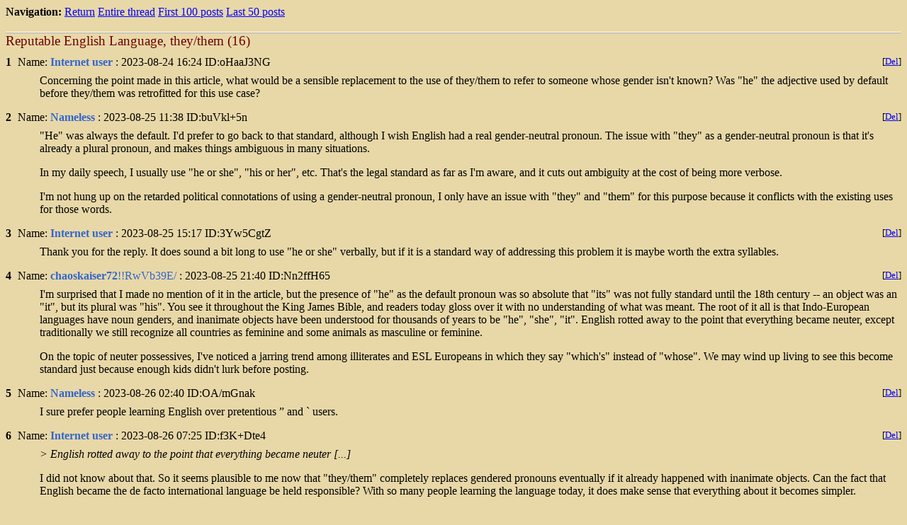

--- FILE ---
content_type: application/xhtml+xml; charset=utf-8
request_url: http://talk.kaisernet.org/kiramoji.pl/1692912295/
body_size: 21836
content:
<!DOCTYPE html PUBLIC "-//W3C//DTD XHTML 1.0 Transitional//EN" "http://www.w3.org/TR/xhtml1/DTD/xhtml1-transitional.dtd"> <html xmlns="http://www.w3.org/1999/xhtml" xml:lang="en"> <head> <title>Reputable English Language&#44; they/them - The KAISERNET Message Board</title> <meta http-equiv="Content-Type" content="text/html;charset=utf-8" /> <link rel="shortcut icon" href="/ICO.GIF" />    <link rel="stylesheet" type="text/css" href="/css/kaisernet.css" title="Kaisernet" />  <script type="text/javascript"> var self="/kiramoji.pl"; var style_cookie="kiramojistyle"; var markup_descriptions={ none:'Only auto-links URLs and \x3e\x3e references.',waka:'Simple text formatting. See the description \x3ca href="http://wakaba.c3.cx/docs/docs.html#WakabaMark"\x3ehere\x3c/a\x3e.',html:'Allowed tags: \x3cem\x3ea (href), b, blockquote, br, code, dd, dl, dt, em, i, li, ol, p, q, strong, sub, sup, u, ul\x3c/em\x3e.',aa:'Only auto-links URLs and \x3e\x3e references, and sets the font to be suitable for SJIS art.',bbcode:'Everyone\'s favorite touring complete markup language.',dummy:'' }; </script> <script type="text/javascript" src="/kiramoji.js"></script> <script type="text/javascript">require_script_version("3.a");</script> </head> <body class="threadpage"> <div id="navigation"> <strong>Navigation:</strong> <a href="/index.html">Return</a> <a href="/kiramoji.pl/1692912295/">Entire thread</a> <a href="/kiramoji.pl/1692912295/-100" rel="nofollow">First 100 posts</a>  <a href="/kiramoji.pl/1692912295/l50" rel="nofollow">Last 50 posts</a> </div> <div id="posts">  <div class="thread"> <h2>Reputable English Language&#44; they/them <small>(16)</small></h2> <div class="replies"> <div class="allreplies">
<div class="reply"> <h3> <span class="replynum"><a title="Quote post number in reply" href="javascript:insert('&gt;&gt;1',1692912295)">1</a></span> Name:  <span class="postername">Internet user</span><span class="postertrip"></span> : 2023-08-24 16:24 ID:oHaaJ3NG  <span class="deletebutton"> [<a href="javascript:delete_post(1692912295,1)">Del</a>]  </span> </h3>  <div class="replytext"><p>Concerning the point made in this article&#44; what would be a sensible replacement to the use of they/them to refer to someone whose gender isn&#39;t known? Was &quot;he&quot; the adjective used by default before they/them was retrofitted for this use case?</p></div> </div>
<div class="reply"> <h3> <span class="replynum"><a title="Quote post number in reply" href="javascript:insert('&gt;&gt;2',1692912295)">2</a></span> Name:  <span class="postername">Nameless</span><span class="postertrip"></span> : 2023-08-25 11:38 ID:buVkl+5n  <span class="deletebutton"> [<a href="javascript:delete_post(1692912295,2)">Del</a>]  </span> </h3>  <div class="replytext"><p>&quot;He&quot; was always the default. I&#39;d prefer to go back to that standard&#44; although I wish English had a real gender-neutral pronoun. The issue with &quot;they&quot; as a gender-neutral pronoun is that it&#39;s already a plural pronoun&#44; and makes things ambiguous in many situations.</p><p>In my daily speech&#44; I usually use &quot;he or she&quot;&#44; &quot;his or her&quot;&#44; etc. That&#39;s the legal standard as far as I&#39;m aware&#44; and it cuts out ambiguity at the cost of being more verbose.</p><p>I&#39;m not hung up on the retarded political connotations of using a gender-neutral pronoun&#44; I only have an issue with &quot;they&quot; and &quot;them&quot; for this purpose because it conflicts with the existing uses for those words.</p></div> </div>
<div class="reply"> <h3> <span class="replynum"><a title="Quote post number in reply" href="javascript:insert('&gt;&gt;3',1692912295)">3</a></span> Name:  <span class="postername">Internet user</span><span class="postertrip"></span> : 2023-08-25 15:17 ID:3Yw5CgtZ  <span class="deletebutton"> [<a href="javascript:delete_post(1692912295,3)">Del</a>]  </span> </h3>  <div class="replytext"><p>Thank you for the reply. It does sound a bit long to use &quot;he or she&quot; verbally&#44; but if it is a standard way of addressing this problem it is maybe worth the extra syllables.</p></div> </div>
<div class="reply"> <h3> <span class="replynum"><a title="Quote post number in reply" href="javascript:insert('&gt;&gt;4',1692912295)">4</a></span> Name:  <span class="postername">chaoskaiser72</span><span class="postertrip">!!RwVb39E/</span> : 2023-08-25 21:40 ID:Nn2ffH65  <span class="deletebutton"> [<a href="javascript:delete_post(1692912295,4)">Del</a>]  </span> </h3>  <div class="replytext"><p>I&#39;m surprised that I made no mention of it in the article&#44; but the presence of &quot;he&quot; as the default pronoun was so absolute that &quot;its&quot; was not fully standard until the 18th century -- an object was an &quot;it&quot;&#44; but its plural was &quot;his&quot;. You see it throughout the King James Bible&#44; and readers today gloss over it with no understanding of what was meant. The root of it all is that Indo-European languages have noun genders&#44; and inanimate objects have been understood for thousands of years to be &quot;he&quot;&#44; &quot;she&quot;&#44; &quot;it&quot;. English rotted away to the point that everything became neuter&#44; except traditionally we still recognize all countries as feminine and some animals as masculine or feminine.</p><p>On the topic of neuter possessives&#44; I&#39;ve noticed a jarring trend among illiterates and ESL Europeans in which they say &quot;which&#39;s&quot; instead of &quot;whose&quot;. We may wind up living to see this become standard just because enough kids didn&#39;t lurk before posting.</p></div> </div>
<div class="reply"> <h3> <span class="replynum"><a title="Quote post number in reply" href="javascript:insert('&gt;&gt;5',1692912295)">5</a></span> Name:  <span class="postername">Nameless</span><span class="postertrip"></span> : 2023-08-26 02:40 ID:OA/mGnak  <span class="deletebutton"> [<a href="javascript:delete_post(1692912295,5)">Del</a>]  </span> </h3>  <div class="replytext"><p>I sure prefer people learning English over pretentious ” and ` users.</p></div> </div>
<div class="reply"> <h3> <span class="replynum"><a title="Quote post number in reply" href="javascript:insert('&gt;&gt;6',1692912295)">6</a></span> Name:  <span class="postername">Internet user</span><span class="postertrip"></span> : 2023-08-26 07:25 ID:f3K+Dte4  <span class="deletebutton"> [<a href="javascript:delete_post(1692912295,6)">Del</a>]  </span> </h3>  <div class="replytext"><blockquote>&gt; English rotted away to the point that everything became neuter [...]</blockquote><p>I did not know about that. So it seems plausible to me now that &quot;they/them&quot; completely replaces gendered pronouns eventually if it already happened with inanimate objects. Can the fact that English became the de facto international language be held responsible? With so many people learning the language today&#44; it does make sense that everything about it becomes simpler.</p></div> </div>
<div class="reply"> <h3> <span class="replynum"><a title="Quote post number in reply" href="javascript:insert('&gt;&gt;7',1692912295)">7</a></span> Name:  <span class="postername">chaoskaiser72</span><span class="postertrip"><font color="red"><em> ## KAISER</em></font></span> : 2023-08-26 11:32 ID:IyANesAH  <span class="deletebutton"> [<a href="javascript:delete_post(1692912295,7)">Del</a>]  </span> </h3>  <div class="replytext"><p>English has not had European noun genders for about a thousand years now&#44; first due to the Vikings conquering England and second due to the Normans (more Vikings) conquering England. Both Danish and Norman had noun genders&#44; but the sheer instability and corruption that was introduced led to complex grammar in general being lost. However&#44; Danish would formally lose the distinction between masculine and feminine nouns hundreds of years ago&#44; meaning that there exists only a &quot;common gender&quot; and neuter gender. Dutch is the closest relevant language to English and it also has lost masculine and feminine distinction&#44; in that the former&#39;s definite article is &quot;de&quot; and the latter&#39;s is &quot;de&quot;. These would be &quot;der&quot; and &quot;die&quot; in High German&#44; and of course are simply &quot;the&quot; in our genderless English.</p><p>Someone I know holds a theory that any Indo-European language that places stress on the first syllable will ultimately collapse into ruin just as English and other Germanic languages have. There are many greatly conservative IE languages alive today&#44; including Lithuanian&#44; most Slavic languages&#44; and Icelandic.</p></div> </div>
<div class="reply"> <h3> <span class="replynum"><a title="Quote post number in reply" href="javascript:insert('&gt;&gt;8',1692912295)">8</a></span> Name:  <span class="postername">Internet user</span><span class="postertrip"></span> : 2023-08-26 12:16 ID:VNpJXZR6  <span class="deletebutton"> [<a href="javascript:delete_post(1692912295,8)">Del</a>]  </span> </h3>  <div class="replytext"><p>It seems that I really don&#39;t know anything about the History of English&#44; or any European language for that matter. If you ever make an article talking about this subject&#44; know that I&#39;ll be the first one reading it.</p></div> </div>
<div class="reply"> <h3> <span class="replynum"><a title="Quote post number in reply" href="javascript:insert('&gt;&gt;9',1692912295)">9</a></span> Name:  <span class="postername">Nameless</span><span class="postertrip"></span> : 2023-08-28 11:07 ID:OA/mGnak  <span class="deletebutton"> [<a href="javascript:delete_post(1692912295,9)">Del</a>]  </span> </h3>  <div class="replytext"><p><a href="/kiramoji.pl/1692912295/7" rel="nofollow">&gt;&gt;7</a></p><blockquote>&gt;There are many greatly conservative IE languages alive today&#44; including Lithuanian&#44; most Slavic languages&#44; and Icelandic.</blockquote><p>It does not matter how much a &#39;language can be conservative&#39;&#44; if it&#39;s using too much symbols&#44; or symbols that are not popular it will always be a ruin.<br />Chynese. Rus&#39;. Gryk. And so on.</p><p>I see one possibility: the only symbols that a modern&#44; realistic language can use are the ones from the core Latin alphabet.</p></div> </div>
<div class="reply"> <h3> <span class="replynum"><a title="Quote post number in reply" href="javascript:insert('&gt;&gt;10',1692912295)">10</a></span> Name:  <span class="postername">chaoskaiser72</span><span class="postertrip"><font color="red"><em> ## KAISER</em></font></span> : 2023-08-28 11:47 ID:EWamS5Wk  <span class="deletebutton"> [<a href="javascript:delete_post(1692912295,10)">Del</a>]  </span> </h3>  <div class="replytext"><p><a href="/kiramoji.pl/1692912295/9" rel="nofollow">&gt;&gt;9</a><br />Frinch hands typed this post. Absolutely nuts. &quot;Modern&quot; as a linguistic goal is for the deracinated and cultureless... oh wait! I know what you think should be done with culture.</p></div> </div>
<div class="reply"> <h3> <span class="replynum"><a title="Quote post number in reply" href="javascript:insert('&gt;&gt;11',1692912295)">11</a></span> Name:  <span class="postername">Nameless</span><span class="postertrip"></span> : 2023-08-28 12:14 ID:OA/mGnak  <span class="deletebutton"> [<a href="javascript:delete_post(1692912295,11)">Del</a>]  </span> </h3>  <div class="replytext"><p><a href="/kiramoji.pl/1692912295/10" rel="nofollow">&gt;&gt;10</a></p><blockquote>&gt;Modern as a linguistic goal is for the deracinated and cultureless</blockquote><p>Firm position. Would you say the same for situations like Korean getting rid of the Chinese characters? That&#39;s a language acting to be more modern and realistic.</p><blockquote>&gt;I know what you think should be done with culture.</blockquote><p>You did not hear my thoughts extensively&#44; stating this is not entirely logical&#44; and your whole message is aggressive for a reason I cannot comprehend as well.</p></div> </div>
<div class="reply"> <h3> <span class="replynum"><a title="Quote post number in reply" href="javascript:insert('&gt;&gt;12',1692912295)">12</a></span> Name:  <span class="postername">chaoskaiser72</span><span class="postertrip"><font color="red"><em> ## KAISER</em></font></span> : 2023-08-28 12:48 ID:EWamS5Wk  <span class="deletebutton"> [<a href="javascript:delete_post(1692912295,12)">Del</a>]  </span> </h3>  <div class="replytext"><p><a href="/kiramoji.pl/1692912295/11" rel="nofollow">&gt;&gt;11</a><br />South Korea is one of the worst nations in the world regarding cultural degeneracy. Their birth rates are actually the lowest in the world&#44; and their feminists are some of the only ones I&#39;ve yet heard who advocate for complete racial extinction of themselves.<br />I can say that if Japanese got rid of its Chinese characters&#44; its culture as well would be reshapen into something unrecognizable&#44; because Japan is a nation traditionally with one of the richest cultures in the world -- regarding art&#44; literature&#44; political history&#44; what have you -- all of these things were penned with Chinese characters. As a concept a cultural-linguistic reset might not always be a bad thing&#44; but in the case of atomized worker ants hurtling toward extinction&#44; there is not enough soul left upon which to found a new national culture -- if you think it&#39;s bad now&#44; you don&#39;t want to see what would happen if you stripped away the ties to the past they <em>do</em> have.</p><blockquote>&gt;your whole message is aggressive for a reason I cannot comprehend as well.</blockquote><p>Your whole message is a derailment of the topic with a contradictory assertion that holds no merit whatsoever. There is no reason why an empire that died 1&#44;500 years ago should have an eternal stranglehold on all nations of the world&#44; even though it does have a stranglehold on the world&#39;s most important language (which is still Germanic). One alphabet is not superior to another&#44; but if I had to concede so&#44; I&#39;d say Latin is vastly inferior for not having the capability to transcribe the sounds of most European languages without letters being crafted for it&#44; which you say should be erased. It is an alphabet belonging to a dead language that was heavily simplified in phonetics even in its time. Its use in more phonetically conservative and complex languages was never a good thing and in fact is overtly outdated today.</p></div> </div>
<div class="reply"> <h3> <span class="replynum"><a title="Quote post number in reply" href="javascript:insert('&gt;&gt;13',1692912295)">13</a></span> Name:  <span class="postername">Nameless</span><span class="postertrip"></span> : 2023-08-28 14:43 ID:OA/mGnak  <span class="deletebutton"> [<a href="javascript:delete_post(1692912295,13)">Del</a>]  </span> </h3>  <div class="replytext"><p>Note: Check the anti-spam filter&#44; they prevented me from sending messages a lot of times - no profanity included of course.<br />... I&#39;m going to host the paragraph enabling it to a paste site at this point.<br />At least rereading myself to track the word activating the filter is permitting me to remove germanic words.</p><p>paste dot debian dot net /hidden/c915ac5b/</p></div> </div>
<div class="reply"> <h3> <span class="replynum"><a title="Quote post number in reply" href="javascript:insert('&gt;&gt;14',1692912295)">14</a></span> Name:  <span class="postername">Nameless</span><span class="postertrip"></span> : 2023-08-28 15:45 ID:GzEvtnne  <span class="deletebutton"> [<a href="javascript:delete_post(1692912295,14)">Del</a>]  </span> </h3>  <div class="replytext"><p>word filter cannot compete with cig clack dock</p></div> </div>
<div class="reply"> <h3> <span class="replynum"><a title="Quote post number in reply" href="javascript:insert('&gt;&gt;15',1692912295)">15</a></span> Name:  <span class="postername">Nameless</span><span class="postertrip"></span> : 2023-10-01 05:36 ID:490RbrK2  <span class="deletebutton"> [<a href="javascript:delete_post(1692912295,15)">Del</a>]  </span> </h3>  <div class="replytext"><p><a href="/kiramoji.pl/1692912295/7" rel="nofollow">&gt;&gt;7</a></p><blockquote>&gt;Someone I know holds a theory that any Indo-European language that places stress on the first syllable will ultimately collapse into ruin just as English and other Germanic languages have. There are many greatly conservative IE languages alive today&#44; including Lithuanian&#44; most Slavic languages&#44; and Icelandic.</blockquote><p>I&#39;m curious if there&#39;s any linguistic or phonotactic phenomenon which would explain <em>why</em> this seems to occur so often. Surely there must be some theoretical underlying reason?</p></div> </div>
<div class="reply"> <h3> <span class="replynum"><a title="Quote post number in reply" href="javascript:insert('&gt;&gt;16',1692912295)">16</a></span> Name:  <span class="postername">chaoskaiser72</span><span class="postertrip"><font color="red"><em> ## KAISER</em></font></span> : 2023-10-28 22:53 ID:QGJhtx8a  <span class="deletebutton"> [<a href="javascript:delete_post(1692912295,16)">Del</a>]  </span> </h3>  <div class="replytext"><p><a href="/kiramoji.pl/1692912295/7" rel="nofollow">&gt;&gt;7</a><br />Actually sorry for the month-late reply&#44; I&#39;ve been so busy lately I initually didn&#39;t even bother to put in the effort to think about it and respond&#44; but I hate to let it sit:</p><p>As a Southerner&#44; and a student of two highly corrupt and redneckish Germanic languages&#44; which are Norwegian and Dutch&#44; the short answer is that placing stress on the first syllable makes the rest of the word go to Hell. You get about 1-2 opportunities for emphasis in any given word in our languages&#44; and we Englishers usually use it on the first syllable with every other syllable receiving unstressed vowels. Think about how Americans pronounce long Japanese names: NAKǝmurǝ&#44; TOYodǝ. While the horror of our pronunciations varies&#44; it always gives you a pure vowel on the stressed syllable and a corrupt &quot;uh&quot; for following vowels&#44; where applicable.</p><p>Languages which retain grammatical cases today necessarily must be ones that have not historically let the ends of words go unstressed&#44; because if something goes unpronounced for a century or two it will be forgotten. While Japanese is nearly barren of grammar&#44; it&#39;s known as &quot;mora-timed&quot; where Germanic languages are stress-timed. In Japanese each syllable is given a roughly equal amount of time and spoken with pure vowels&#44; and emphasis is pretty much optional. In contrast spoken English hurtles haphazardly through each syllable with arbitrary timing&#44; which I happen to think is interesting and musical in itself&#44; but our languages are highly given to slurring which persists as a slippery slope because we now lack the grammar for it to matter.</p></div> </div>
</div> </div>  <form id="postform1692912295" action="/kiramoji.pl" method="post"  enctype="multipart/form-data"> <input type="hidden" name="task" value="post" /> <input type="hidden" name="thread" value="1692912295" /> <input type="hidden" name="password" value="" /> <table><tbody> <tr> <td></td> <td><div class="threadlinks"> <a href="/index.html">Return</a> <a href="/kiramoji.pl/1692912295/">Entire thread</a>   <a href="/kiramoji.pl/1692912295/l50" rel="nofollow">Last 50 posts</a> </div></td> </tr>  <tr> <td> Name:  </td><td> <input type="text" name="field_a" size="19" maxlength="100" aria-label="Name:"/> Link:   <input type="text" name="field_b" size="19" maxlength="100" aria-label="Link:"/> <input type="submit" value="Reply" /> <div style="display:none">Leave these fields empty (spam trap): <input type="text" name="name" size="19" autocomplete="off" /><input type="text" name="link" size="19" autocomplete="off" /></div> <small><a role="button" aria-expanded="false" aria-controls="options1692912295" id="linkoptions1692912295" href="javascript:show('options1692912295')">More options...</a></small> </td> </tr> <tr> <td>Verification:</td> <td> <input type="text" name="captcha" size="19" aria-label="Captcha:"/> <img class="postcaptcha" src="/captcha.pl?selector=.postcaptcha" /> </td> </tr> <tr style="display:none;vertical-align:top" id="options1692912295"> <td>Formatting:</td> <td> <select name="markup" onchange="select_markup(this)"> <option value="none" >None</option>  <option value="waka" selected="selected">WakabaMark</option>  <option value="html" >HTML</option>  <option value="aa" >Text Art</option>  <option value="bbcode" >BBCode</option> </select> <label><input type="checkbox" name="savemarkup" /> Always use this formatting</label><br /> <label>Tripcode Variant: <select name="tripvariant"> <option value="" selected="selected">Wakaba/Kareha</option> <option value="0ch">0ch (like 2ch)</option> <option value="futaba">futaba</option> <option value="futaba-utf8">futaba with utf8 (like 4chan)</option> </select></label> &nbsp;&nbsp; <input type="button" value="Preview post" onclick="preview_post('postform1692912295','1692912295')" /> <br /><small></small> <div id="preview1692912295" class="replytext" style="display:none"></div> </td> </tr> <tr> <td></td> <td><textarea name="comment" cols="64" rows="5" onfocus="size_field('postform1692912295',15)" onblur="size_field('postform1692912295',5)" aria-label="Comment"></textarea></td> </tr>   </tbody></table> </form> <script type="text/javascript">set_new_inputs("postform1692912295");</script> </div> </div> <div id="footer"> - <a href="https://github.com/Flameborn/Kiramoji">Kiramoji 3.4</a> + <a href="https://www.openbsd.org/">Running on OpenBSD</a> + <a href="https://www.kaisernet.org/">KAISERNET main page</a> - </div> </body></html>

--- FILE ---
content_type: text/css
request_url: http://talk.kaisernet.org/css/kaisernet.css
body_size: 6371
content:
/* pseud0ch style for kareha by lolocaust and WAHa_06x36 */
html {
	padding: 0px;
	margin: 0px;
}

body {
	padding: 8px;
	margin: 0px;
}

body.mainpage {
	background: #E8D8A8;
	background-image: url(../img/backgnd.gif);
	color: #000000;
}
body.threadpage {
	background: #E8D8A8;
	color: #000000;
}
body.backlogpage {
	background: #E8D8A8;
	color: #000000;
}

a {
	color: #0000FF;
}
a:visited {
	color: #660099;
}
a:hover {
        color: #FF0000;
}
form {
	margin: 0px;
}
ol ul, ul ol, ul ul, ol ol {
	margin-top: 0;
	margin-bottom: 0;
}
ol p:first-child, ul p:first-child {
	margin-top: 0;
}
ol p:last-child, ul p:last-child {
	margin-bottom: 0;
}
.aa {
	font-family: Mona,'MS PGothic' !important; 
}


.outerbox {
	background: #D0C090;
	border: 1px outset white;
	padding: 7px;
	margin-bottom: 1em;
	margin-left: 2.5%;
	margin-right: 2.5%;
	clear: both;
}
.innerbox {
	border: 1px inset white;
	padding: 6px;
}
#titlebox h1 {
	font-size: 1.5em;
	font-weight: normal;
	padding: 0px;
	margin: 0px;
}
#titlebox {
	position: relative;
}
#titlebox .threadnavigation {
	position: absolute;
	right: 2.5%;
	padding-right: 20px;
	top: 12px;
}
#titlebox div>.threadnavigation {
	right: 12px;
	padding-right: 0px;
}
#threadbox .threadlink {
	padding-right: 0.5em;
}
#threadlinks {
	text-align: right;
	font-weight: bold;
}
#createbox h2 {
	font-size: 1.2em;
	font-weight: bold;
	margin: 0em 0em 0.5em 0.3em;
}
.threadcaptcha {
	color: #000000;
}



body.threadpage #threads {
	margin-left: 2.5%;
	margin-right: 2.5%;
	background: #F0C0CA;
	padding: 7px;
	margin-bottom: 2em;
	border: 1px outset white;
	clear: both;
}

body.mainpage #threads {
	margin-left: 2.5%;
	margin-right: 2.5%;
	background: #F0C0CA;
	padding: 7px;
	margin-bottom: 2em;
	border: 1px outset white;
	clear: both;
}

body.backlogpage #threads {
	background: #FFFFFF;
}


body.threadpage #threads h1 {
	margin-left: 2.5%;
	margin-right: 2.5%;
	font-size: 2em;
	font-weight: normal;
	text-align: center;
	padding: 0px;
	margin: 0px;
	border-top: 1px inset white;
	border-left: 1px inset white;
	border-right: 1px inset white;
}

body.backlogpage #threads h1 {
	display:none
}

body.threadpage #threadlist {
	background: #D0C090;

	font-family: serif;
	margin: 0px 0px 7px 0px;
	padding: 6px;
	border-left: 1px inset white;
	border-right: 1px inset white;
	border-bottom: 1px inset white;
}

body.backlogpage #threadlist {
	background: #FFFFFF;
	font-family: serif;
	padding: 6px;
}



#oldthreadlist {
	background: #FFFFFF;
	font-family: serif;
	margin: 1px;
	padding: 3px;
	margin-bottom: 7px;
}
#oldthreadlist .threadlink {
	display: block;
}
#oldthreadlist .manage {
	font-size: small;
	margin-left: 1em;
}

#posts {
}
.mainpage #posts .thread {
	margin-left: 2.5%;
	margin-right: 2.5%;
	position: relative;
	background: #F0C0CA;
	border: 1px outset white;
	padding: 7px;
	margin-bottom: 2em;
	clear: both;
}
.mainpage #posts .sagethread {
	margin-left: 2.5%;
	margin-right: 2.5%;
	position: relative;
	background: #F0C0CA;
	border: 2px inset white;
	padding: 9px;
	margin-bottom: 2em;
	clear: both;
}
.mainpage #posts h2 {
	color: #E8D8A8;
	font-size: 1.5em;
	font-weight: bold;
	margin: 0px 0px -1px 0px;
	padding: 1em 0em 0em 0.3em;
	border-top: 1px inset white;
	border-left: 1px inset white;
	border-right: 1px inset white;
}
.mainpage #posts h2 a {
	color: #700000;
	text-decoration: none;
}
.mainpage #posts h2 a:hover {
	text-decoration: underline;
}
.threadpage #posts h2 {
	color: #700000;
	font-size: 1.2em;
	font-weight: normal;
	border-top: 2px ridge white;
	margin: 1em 0 0 0;
	padding: 0em 0em 0.5em 0em;
}
#posts h2 small {
	font-size: 1em;
	font-weight: normal;
}
#posts .threadnavigation {
	position: absolute;
	right: 2.5%;
	padding-right: 20px;
	top: 10px;
}
#posts div>.threadnavigation {
	right: 12px;
	padding-right: 0;
}
#posts .replies {
	clear: both;
	margin: 0px;
}
.mainpage #posts .replies {
	padding: 3px;
	border-left: 1px inset white;
	border-right: 1px inset white;
}
#posts .allreplies, #posts .firstreply, #posts .finalreplies {
}



#posts .reply {
	clear: both;
	margin: 0px 0px 0.5em 0px;
}
#posts .deletedreply {
	clear: both;
	margin: 0px 0px 1.2em 0px;
}
#posts h3 {
	font-size: 1em;
	font-weight: normal;
	margin: 0px;
	padding: 0px;
}
#posts .deletedreply h3 {
	color: #3366CC;
	font-weight: bold;
}
#posts h3 .replynum {
	font-weight: bold;
	margin-right: 0.3em;
}
.mainpage #posts h3 .replynum {
	margin-left: 0.3em;
}
#posts h3 .replynum a {
	color: #000000;
	text-decoration: none;
}
#posts h3 .replynum a:hover {
        color:#DD0000;
}
#posts h3 .postername {
	color: #3366CC;
	font-weight: bold;
}
#posts h3 .postertrip {
	color: #3366CC;
}
#posts .deletebutton {
	font-size: small;
	position: absolute;
	right: 2.5%;
	padding-right: 8px;
}
#posts h3>.deletebutton {
	right: 8px;
	padding-right: 0;
}
#posts img.thumb, #posts a img {
	border-width: 1px;
	float: left;
	margin: 0.5em 2em 0.5em 3em;
}
#posts .nothumbnail {
	float: left;
	display: inline; /* stupid IE bug */
	border: 1px inset white;
	text-align: center;
	padding: 1em 0.5em 1em 0.5em;
	margin: 0.5em 2em 0.5em 2em;
}
.replytext {
	margin: 0.5em 0em 0em 3em;
}
.reply .replytext > :first-child {
	margin-top: 0em;
}
.replytext blockquote {
	margin-left: 0em;
	font-style: italic;
}
.replytext em { font-style: normal; }
#posts .replyabbrev {
	color: green;
	margin-left: 3em;
	margin-bottom: 0.5em;
}

#posts form {
	clear: both;
	background: #D0C090;
	font-family: serif;
	margin: 0;
}
#posts form small a {
	color: #000000;
	text-decoration: none;
}
#posts form small a:hover {
	color: #FF0000;
	text-decoration: underline;
}
.threadpage #posts form {
	padding-top: 0.5em;
	border-top: 2px ridge white;
}
.mainpage #posts form {
	padding: 6px 6px 1em 6px;
	border-left: 1px inset white;
	border-right: 1px inset white;
	border-bottom: 1px inset white;
}
#posts form .replytext, #createbox form .replytext {
	border: 1px dotted #000000;
	margin: 0.5em 0;
	padding: 0 1em;
	background: #E8D8A8;
}
.postcaptcha {
	color: #400000;
}

h4 {
	color: red;
	font-size: 1em;
	font-weight: bold;
	font-family: sans-serif;
}


#oldthreadlist {
}
#oldthreadlist th {
	text-align: left;
}
#oldthreadlist .line0 {
}
#oldthreadlist .line1 {
}
#oldthreadlist a {
	display: block;
}


#footer
{
        text-align: center;
        font-size: 0.8em;
}



.errorpage h1, .errorpage h2 {
	text-align: center;
}


--- FILE ---
content_type: application/javascript
request_url: http://talk.kaisernet.org/kiramoji.js
body_size: 6347
content:
function require_script_version(v)
{
	if(v!="3.a") alert("The board has been upgraded. You need to force a reload in your browser to complete the update.\nThis is usually done by holding down Shift and pressing the reload button.");
}



function show(id)
{
	var style=document.getElementById(id).style;
	var status=document.getElementById("link"+id);
	if(style.display) {
		style.display="";
		status.setAttribute("aria-expanded",true);
	} else {
		style.display="none";
		status.setAttribute("aria-expanded",false);
	}
}

function insert(text,thread)
{
	var textarea=document.getElementById("postform"+thread).comment;
	if(textarea)
	{
		if(textarea.createTextRange && textarea.caretPos) // IE
		{
			var caretPos=textarea.caretPos;
			caretPos.text=caretPos.text.charAt(caretPos.text.length-1)==" "?text+" ":text;
		}
		else if(textarea.setSelectionRange) // Firefox
		{
			var start=textarea.selectionStart;
			var end=textarea.selectionEnd;
			textarea.value=textarea.value.substr(0,start)+text+textarea.value.substr(end);
			textarea.setSelectionRange(start+text.length,start+text.length);
		}
		else
		{
			textarea.value+=text+" ";
		}
		textarea.focus();
	}
}

function w_insert(text,link)
{
	if(document.body.className=="mainpage") document.location=link+"#i"+text;
	else insert(text,"");
}

function size_field(id,rows) { document.getElementById(id).comment.setAttribute("rows",rows); }



function delete_post(thread,post,file)
{
	if(confirm("Are you sure you want to delete reply "+post+"?"))
	{
		var fileonly=false;
		var script=document.forms[0].action;
		var password=document.forms[0].password.value;

		if(file) fileonly=confirm("Leave the reply text and delete the only file?");

		document.location=script
		+"?task=delete"
		+"&delete="+thread+","+post
		+"&password="+password
		+"&fileonly="+(fileonly?"1":"0");
	}
}

function preview_post(formid,thread)
{
	var form=document.getElementById(formid);
	var preview=document.getElementById("preview"+thread);

	if(!form||!preview) return;

	preview.style.display="";
	preview.innerHTML="<em>Loading...</em>";

	var text;
	text="task=preview";
	text+="&comment="+encodeURIComponent(form.comment.value);
	text+="&markup="+encodeURIComponent(form.markup.value);
	if(thread) text+="&thread="+thread;

	var xmlhttp=get_xmlhttp();
	xmlhttp.open("POST",self);
	xmlhttp.onreadystatechange=function() {
		if(xmlhttp.readyState==4) preview.innerHTML=xmlhttp.responseText;
	}
	if(is_ie()||xmlhttp.setRequestHeader) xmlhttp.setRequestHeader("Content-Type","application/x-www-form-urlencoded");
	xmlhttp.send(text);
	form.comment.focus();
}

function get_xmlhttp()
{
	var xmlhttp;
	try { xmlhttp=new ActiveXObject("Msxml2.XMLHTTP"); }
	catch(e1)
	{
		try { xmlhttp=new ActiveXObject("Microsoft.XMLHTTP"); }
		catch(e1) { xmlhttp=null; }
	}

	if(!xmlhttp && typeof XMLHttpRequest!='undefined') xmlhttp=new XMLHttpRequest();

	return(xmlhttp);
}

function is_ie()
{
	return(document.all&&!document.opera);
}



function set_new_inputs(id)
{
	var el=document.getElementById(id);

	if(!el||!el.link) return;

	if(!el.field_a.value) el.field_a.value=get_cookie("name");
	if(!el.field_b.value) el.field_b.value=get_cookie("link");
	if(!el.password.value) el.password.value=get_password("password");
	if(el.markup&&!el.comment.value&&get_cookie("markup")) el.markup.value=get_cookie("markup");
	select_markup(el.markup);
}

function set_delpass(id)
{
	with(document.getElementById(id)) password.value=get_cookie("password");
}

function make_password()
{
	var chars="abcdefghijklmnopqrstuvwxyzABCDEFGHIJKLMNOPQRSTUVWXYZ0123456789";
	var pass='';

	for(var i=0;i<8;i++)
	{
		var rnd=Math.floor(Math.random()*chars.length);
		pass+=chars.substring(rnd,rnd+1);
	}

	return(pass);
}

function get_password(name)
{
	var pass=get_cookie(name);
	if(pass) return pass;
	return make_password();
}

function select_markup(sel)
{
	if(!window.markup_descriptions) return;

	var el=sel;
	while(el=el.nextSibling) if(el.nodeName.toLowerCase()=="small") break;

	if(el) el.innerHTML=markup_descriptions[sel.value];
}



function get_cookie(name)
{
	with(document.cookie)
	{
		var regexp=new RegExp("(^|;\\s+)"+name+"=(.*?)(;|$)");
		var hit=regexp.exec(document.cookie);
		if(hit&&hit.length>2) return unescape(hit[2]);
		else return '';
	}
};

function set_cookie(name,value,days)
{
	if(days)
	{
		var date=new Date();
		date.setTime(date.getTime()+(days*24*60*60*1000));
		var expires="; expires="+date.toGMTString();
	}
	else expires="";
	document.cookie=name+"="+value+expires+"; path=/";
}

function set_stylesheet(styletitle)
{
	var links=document.getElementsByTagName("link");
	var found=false;
	for(var i=0;i<links.length;i++)
	{
		var rel=links[i].getAttribute("rel");
		var title=links[i].getAttribute("title");
		if(rel.indexOf("style")!=-1&&title)
		{
			links[i].disabled=true; // IE needs this to work. IE needs to die.
			if(styletitle==title) { links[i].disabled=false; found=true; }
		}
	}
	if(!found) set_preferred_stylesheet();
}

function set_preferred_stylesheet()
{
	var links=document.getElementsByTagName("link");
	for(var i=0;i<links.length;i++)
	{
		var rel=links[i].getAttribute("rel");
		var title=links[i].getAttribute("title");
		if(rel.indexOf("style")!=-1&&title) links[i].disabled=(rel.indexOf("alt")!=-1);
	}
}

function get_active_stylesheet()
{
	var links=document.getElementsByTagName("link");
	for(var i=0;i<links.length;i++)
	{
		var rel=links[i].getAttribute("rel");
		var title=links[i].getAttribute("title");
		if(rel.indexOf("style")!=-1&&title&&!links[i].disabled) return title;
	}
}

function get_preferred_stylesheet()
{
	var links=document.getElementsByTagName("link");
	for(var i=0;i<links.length;i++)
	{
		var rel=links[i].getAttribute("rel");
		var title=links[i].getAttribute("title");
		if(rel.indexOf("style")!=-1&&rel.indexOf("alt")==-1&&title) return title;
	}
	return null;
}



window.onunload=function(e)
{
	if(style_cookie)
	{
		var title=get_active_stylesheet();
		set_cookie(style_cookie,title,365);
	}
}

window.onload=function(e)
{
	if(match=/#i(.+)/.exec(document.location.toString()))
	if(!document.getElementById("postform").comment.value)
	insert(unescape(match[1]),"");
}

if(style_cookie)
{
	var cookie=get_cookie(style_cookie);
	var title=cookie?cookie:get_preferred_stylesheet();
	set_stylesheet(title);
}

var captcha_key=make_password();
